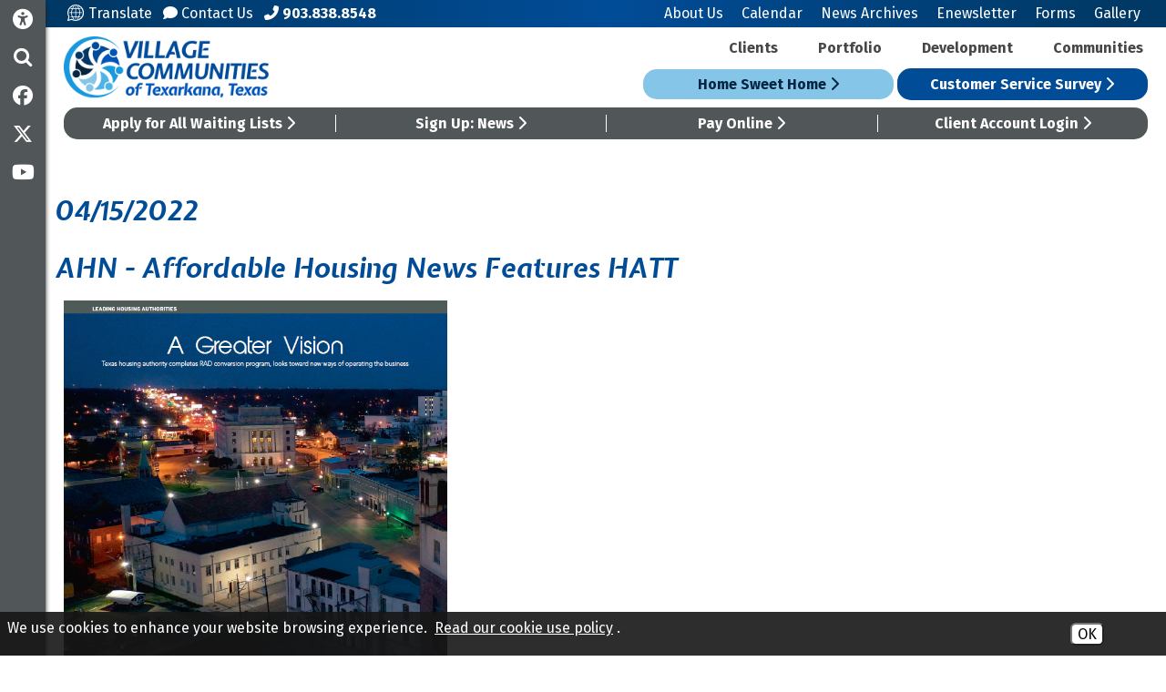

--- FILE ---
content_type: text/html; charset=UTF-8
request_url: https://www.texarkanaha.org/news-view?id=163
body_size: 9626
content:
<!DOCTYPE html>
<html lang="en">
    <head><meta property="og:title" content="AHN - Affordable Housing News Features HATT" /><meta property="og:url" content="https://www.texarkanaha.org/news-view?id=163" /><meta property="og:type" content="article" /><meta property="og:image" content="https://www.texarkanaha.org/plugins/show_image.php?id=769&type=min200" /><meta property="og:description" content="The Housing Authority of the City of Texarkana, Texas HATT is in the midst of reinventing its operational focus in the pursuit of ..." />
    	
        <!-- Generated 2026-01-20 20:06:34 -->
        
        <meta charset="utf-8">
        <meta http-equiv="X-UA-Compatible" content="IE=edge">
        <meta name="viewport" content="width=device-width, initial-scale=1.0">    
        <meta property="fb:app_id" content="623428984457264" />  
         
        <title>AHN - Affordable Housing News Features HATT (04/15/2022) - News Archives - Village Communities of Texarkana, Texas</title>
                
		<link rel="apple-touch-icon" sizes="57x57" href="/templates/texarkanaha.org/images/favicons/apple-icon-57x57.png">
		<link rel="apple-touch-icon" sizes="60x60" href="/templates/texarkanaha.org/images/favicons/apple-icon-60x60.png">
		<link rel="apple-touch-icon" sizes="72x72" href="/templates/texarkanaha.org/images/favicons/apple-icon-72x72.png">
		<link rel="apple-touch-icon" sizes="76x76" href="/templates/texarkanaha.org/images/favicons/apple-icon-76x76.png">
		<link rel="apple-touch-icon" sizes="114x114" href="/templates/texarkanaha.org/images/favicons/apple-icon-114x114.png">
		<link rel="apple-touch-icon" sizes="120x120" href="/templates/texarkanaha.org/images/favicons/apple-icon-120x120.png">
		<link rel="apple-touch-icon" sizes="144x144" href="/templates/texarkanaha.org/images/favicons/apple-icon-144x144.png">
		<link rel="apple-touch-icon" sizes="152x152" href="/templates/texarkanaha.org/images/favicons/apple-icon-152x152.png">
		<link rel="apple-touch-icon" sizes="180x180" href="/templates/texarkanaha.org/images/favicons/apple-icon-180x180.png">
		<link rel="icon" type="image/png" sizes="192x192"  href="/templates/texarkanaha.org/images/favicons/android-icon-192x192.png">
		<link rel="icon" type="image/png" sizes="32x32" href="/templates/texarkanaha.org/images/favicons/favicon-32x32.png">
		<link rel="icon" type="image/png" sizes="96x96" href="/templates/texarkanaha.org/images/favicons/favicon-96x96.png">
		<link rel="icon" type="image/png" sizes="16x16" href="/templates/texarkanaha.org/images/favicons/favicon-16x16.png">
		<link rel="manifest" href="/templates/texarkanaha.org/images/favicons/manifest.json">
		<meta name="msapplication-TileColor" content="#ffffff">
		<meta name="msapplication-TileImage" content="/templates/texarkanaha.org/images/favicons/ms-icon-144x144.png">
		<meta name="theme-color" content="#ffffff">

        <link rel="stylesheet" href="/templates/texarkanaha.org/css/libs.min.css?v=2.01">
		<link rel="stylesheet" href="/templates/texarkanaha.org/css/styles.min.css?v=2.01">
        
        <link href="https://fonts.googleapis.com/css?family=Expletus+Sans:400,700i%7CFira+Sans+Condensed:400,700%7CFira+Sans:400,400i,500,500i,700,700i" rel="stylesheet">
        <link rel="stylesheet" href="//maxcdn.bootstrapcdn.com/font-awesome/4.5.0/css/font-awesome.min.css">
		        
        <script src="https://ajax.googleapis.com/ajax/libs/jquery/3.6.1/jquery.min.js"></script>
		
		
                                
    <style>
#cookie_consent {
	font-family: Open Sans, Fira Sans, sans-serif;
	font-size: 16px !important;
	color: white !important;
	position: fixed;
	background-color: rgba(23,23,23,0.9);
	z-index:999999999;
	width: 100%;
	min-height: 48px;
	bottom:0;
	display:none;
	left:0;
}
#cookie_content {
	box-sizing:border-box;
	padding: 8px 0 4px 8px !important;
    width: -webkit-calc(100% - 173px);
    width:    -moz-calc(100% - 173px);
    width:         calc(100% - 173px);
	float:left;
}
#cookie_buttons {
	text-align:center;
	padding-bottom:8px;
	float:left;
	width:172px;
}
@media only screen and (max-width:800px) {
	#cookie_content {
		width:75%;
		text-decoration-color:red !important;
	}
	#cookie_buttons {
		text-align:center;
		width:20%;
	}
}
@media only screen and (max-width:600px) {
	#cookie_content {
		width:100%;
		text-decoration-color:red !important;
	}
	#cookie_buttons {
		text-align:center;
		width:100%;
	}
}

#cms_body_content #cookie_content a {
	text-decoration:underline !important;
	color:white !important;
}
.cookie_button {
	display:inline-block;
	font-family: Open Sans, Fira Sans, sans-serif;
	font-size: 16px !important;
	margin:12px 4px 0px 4px;
	border-radius:6px;
}
.cookie_embed_button {
	margin:6px 0 4px 0;
	padding: 0 6px 0 6px;
	display:inline-block;
	border-radius:6px;
	background-color:white;
}

.cookie_consent_box {
	font-size:16px;
	max-width:600px;
	font-weight:400;
	display:inline-block;
	color:white;
	background-color:#171717;
	text-align:center;
	/*border-color:black;
	border-style:solid;*/
	border-width:thin;
	padding:6px;
}

.cookie_consent_box div {
	padding-top: 4px;
}

#cms_body_content .cookie_consent_box a {
	text-decoration:underline !important;
	color:white !important;
}
.cookie_consent_link {
	margin:4px;
	color: white !important;
}
.cookie_policy_link {
	margin:4px 8px 4px 4px;
	width:100%;
}
#accept_cookie {
	background-color:white;
}
#deny_cookie {
	background-color:white;
}
</style><style>
			#translate-box {top:-12px;}
		</style><style type="text/css">
#cms_body_content a:active,
#cms_body_content a:hover,
#cms_body_content a:link,
#cms_body_content a:visited { 
	color:#000000;
}
.press_fix_height {
	display: none;
}
</style></head>
    
   	<body class="interior">

				<div id="skipToContent"><a href="#interior">Skip to Main Content</a></div>
		
				

<script>
		
	$(document).ready(function()
	{
		buildMasterMenu();
	});

	var clickedname="";
	function buildMasterMenu()
	{
		$('#mobile-menu-body').html("<li><a href='/clients' class='block mobile-menu-graywhite ease'>Clients <i class='fa fa-angle-right'></i></a></li><li><a href='/portfolio' class='block mobile-menu-graywhite ease'>Portfolio</a></li><li><a href='/development' class='block mobile-menu-graywhite ease'>Development <i class='fa fa-angle-right'></i></a></li><li><a href='/locations' class='block mobile-menu-graywhite ease'>Communities</a></li><li><a href='/' class='block ease'>Home</a></li><li class='ease' role='button' tabindex='0' onkeypress='if(event.keyCode == 13){clickMenu(1)}' onclick='clickMenu(1)' ><span>About Us <i class='fa fa-angle-right'></i></span></li></ul><li><a href='/calendar' class='ease'>Calendar</a></li></ul><li><a href='/e-news' class='ease'>Enewsletter</a></li></ul><li><a href='/forms' class='ease'>Forms</a></li></ul><li><a href='/gallery' class='ease'>Gallery</a></li></ul><li><a href='/news' class='ease'>News Archives</a></li></ul><li><a href='/contact' class='ease'>Contact Us</a></li></ul>");
	}

	function buildMenu(data)
	{
		var object = data;

		console.log(data);

		var sortedArray = [];

		for(var link in object['children'])
		{
			sortedArray.push({'link':link,'name':object['children'][link]});
		}

		sortedArray.sort(function(a, b) 
		{
		  var nameA = a.name.toUpperCase(); // ignore upper and lowercase
		  var nameB = b.name.toUpperCase(); // ignore upper and lowercase
		  if (nameA < nameB) {
			return -1;
		  }
		  if (nameA > nameB) {
			return 1;
		  }

		  // names must be equal
		  return 0;
		});

		object['children'] = sortedArray;
		var nodes ="<ul>";

		if(object['links'] != "")
		{
			var str = object['links'];
			str = str.split(">");
			nodes += "<li class='ease' onkeypress='if(event.keyCode == 13){clickMenu("+str[str.length-2]+")}' onclick='clickMenu("+str[str.length-2]+")' role='button' tabindex='0'><span> <i  class='fa fa-angle-left'></i> Back</span></li>"; 
		}
		else{
			nodes += "<li class='ease' onkeypress='if(event.keyCode == 13){clickMenu(-1)}' onclick='clickMenu(-1)' role='button' tabindex='0'><span><i  class='fa fa-angle-left'></i> Back</span></li>"; 
		}
		nodes+= "<li class='ease'><a href='/"+object['old_link']+"'>"+object['old_title']+"</a></li>"


		for(var link in object['children'])
		{
			var name = object['children'][link].name;
			if(data['sub_pages_'+object['children_id'][name]] != 0)
			{
				nodes += "<li class='ease' onkeypress='if(event.keyCode == 13){clickMenu("+object['children_id'][object['children'][link].name]+")}' onclick='clickMenu("+object['children_id'][object['children'][link].name]+")' role='button' tabindex='0'><span>"+object['children'][link].name+" <i class='fa fa-angle-right'></i></span></li>";
			}
			else
			{
				
				nodes += "<li class='ease'><a href='/"+object['children'][link].link+"'>"+object['children'][link].name+"</a></li>";
			}
		}
		nodes +="</ul>"
		$('#mobile-menu-body').html(nodes);

	}

	function clickMenu(clickid)
	{	
		if(clickid == 0){
			return;
		}

		if(clickid==-1){
			buildMasterMenu()
			return;
		}
		//CurrentMobileItem
		page_id = clickid;
		$.ajax({
		  url: "/ajax/ajax.php",
		  method: "POST",
		  data: { 'id' : page_id },
		  dataType: 'json'
		}).fail(function(jqXHR, textStatus){
		}).done(function(data) 
		{
			buildMenu(data);
		});
	}

</script>

<nav id="mobile-menu" class="menu push-menu-left">
	<div class="close-menu" role="button" tabindex='0' aria-label="Close Menu"><i class="fa fa-times-circle"></i></div>

	<div class="mobile-menu-social">
					<a href="https://www.facebook.com/Housing-Authority-of-the-City-of-Texarkana-Texas-HATT-162620971128011/" target="_blank" rel="noopener" aria-label="Like us on Facebook" title="Like us on Facebook" class="block zoom ease">
				<i class="fab fa-facebook"></i>
			</a>
				
				
				
					<a href="https://twitter.com/HAofTexarkanaTX" target="_blank" rel="noopener" aria-label="Follow us on Twitter" title="Follow us on Twitter" class="block zoom ease">
				<i class="fab fa-x-twitter"></i>
			</a>
		
					<a href="https://www.youtube.com/channel/UCvoUI7IVI4Rt95vmgXDhrcg" target="_blank" rel="noopener" aria-label="Subscribe to our YouTube Channel" title="Subscribe to our YouTube Channel" class="block zoom ease">
				<i class="fab fa-youtube"></i>
			</a>
			</div>

	<div class="mobile-menu-white">

		<a href="/home-sweet-home" class="mobile-menu-button mobile-light-button">Home Sweet Home <i class="fa fa-angle-right"></i></a>
		<a href="/customer-service-survey" class="mobile-menu-button">Customer Service Survey <i class="fa fa-angle-right"></i></a>
		<a href="https://texarkanaha.housingmanager.com/" target="_blank" rel="noopener" class="mobile-menu-gray">Apply for All Waiting Lists <i class="fas fa-angle-right"></i></a>
		<a href="/signup" class="mobile-menu-gray">Sign Up: News <i class="fas fa-angle-right"></i></a>
		<a href="/pay-online" class="mobile-menu-gray">Pay Online <i class="fas fa-angle-right"></i></a>
		<a href="/client-account-login" class="mobile-menu-gray">Client Account Login <i class="fas fa-angle-right"></i></a>

	</div>
	<ul  id="mobile-menu-body"></ul>
</nav>
<div style="clear:both;"></div>
		<section class="sidebar hide-for-medium-down">

	<div id="accessibleSidebar">
        <a href="/copycred#accessibility" class="noUnderline" aria-label="Accessibility Information" title="Accessibility Information">
            <i class="fas fa-universal-access"></i>
		</a>
	</div>

    <div id="searchTrigger" class="searchTrigger" role="button" tabindex="0" aria-label="Activate to search this site."><i class="fa fa-search" aria-hidden="true"></i></div>

		<div>
		<a href="https://www.facebook.com/Housing-Authority-of-the-City-of-Texarkana-Texas-HATT-162620971128011/" target="_blank" rel="noopener" aria-label="Like us on Facebook" title="Like us on Facebook" class="block zoom ease">
            <i class="fab fa-facebook"></i>
		</a>
	</div>
	
	
	
		<div>
		<a href="https://twitter.com/HAofTexarkanaTX" target="_blank" rel="noopener" aria-label="Follow us on Twitter" title="Follow us on Twitter" class="block zoom ease">
            <i class="fab fa-x-twitter"></i>
		</a>
	</div>
	
		<div>
		<a href="https://www.youtube.com/channel/UCvoUI7IVI4Rt95vmgXDhrcg" target="_blank" rel="noopener" aria-label="Subscribe to our YouTube Channel" title="Subscribe to our YouTube Channel" class="block zoom ease">
            <i class="fab fa-youtube"></i>
		</a>
	</div>
	
</section>		
		<div id="wrapper">
			
			<div id="search" class="whiteText">
	<div id="searchContent">
		<div id="searchClose" tabindex="0" role="button" aria-label="Close site search" onkeypress="keyboardClick(event)"><i class="fa fa-times" aria-hidden="true"></i></div>
		<form action="/search.php" name="form_search" id="searchForm" class="margin0">
			<input type="hidden" name="search" value="1">
			<input type="text" class="searchInput" name="query" placeholder="What can we help you find?" onfocus="$('.searchInput').val(''); $('.searchSubmit').removeAttr('disabled');" aria-label="Search This Site">
			<button aria-label="Site Search" type="submit" name="submit" value="1" class="searchButton primaryText size30" onclick="if($('.searchInput').val() == '') { return false; }"><i class="fa fa-search" aria-hidden="true"></i></button>
		</form>
	</div>
</div>

<header>

	<div id="mobile-sticky-top" class="text-center">

		<div class="menu-trigger nav-toggler toggle-push-left" role="button" tabindex="0">
			<div class="menu-bar-container">
				<div class="menu-bar"></div>
				<div class="menu-bar"></div>
				<div class="menu-bar"></div>
			</div>
			<div class="menu-bar-menu">menu</div>
		</div>

		<a href="/">
			<img id="sticky-mobile-logo" src="/templates/texarkanaha.org/images/logos/vctt-ko.png" alt="Village Communities of Texarkana, Texas"/>
		</a>

	</div>
	<script>
		var displayed = false;
		$(window).scroll(function()
		{
			if(window.scrollY > 70 && window.innerWidth <= 1025){

				$("#mobile-sticky-top").css("display", "block");
				if(displayed === false){
					$("#mobile-sticky-top").animate({paddingTop:25}).delay(100).animate({paddingTop:5});
					$("#mobile-sticky-top > .menu-trigger").animate({paddingTop:20}).delay(100).animate({paddingTop:0});
					displayed = true;
				}
			}
			else if(window.scrollY < 70){
				displayed = false;
				$("#mobile-sticky-top").css("display", "none");
			}
		});
	</script>



	<div id="topBar">
		<div class="row">

			<div class="small-3 columns show-for-medium-down">
				<div class="menu-trigger nav-toggler toggle-push-left" role="button" tabindex="0">
					<div class="menu-bar-container">
						<div class="menu-bar"></div>
						<div class="menu-bar"></div>
						<div class="menu-bar"></div>
					</div>
					<div class="menu-bar-menu">menu</div>
				</div>
			</div>

			<div class="medium-5 columns show-for-large-up">

				<div class="inlineBlock"><a href="https://translate.google.com/translate?hl=&sl=en&tl=es&u=https://www.texarkanaha.org/site-map" class="underlineHover" aria-label="Translate this site" target="_blank" rel="noopener"><img src="/templates/texarkanaha.org/images/translate.svg" class="icon-graphic" alt="">Translate</a></div>

				<div class="inlineBlock"><a href="/contact" class="underlineHover" aria-label="Contact Us"><i class="fas fa-comment"></i> Contact Us</a></div>

				<div class="inlineBlock"><a href="tel:903.838.8548" class="underlineHover" aria-label="Main Office Phone Number - 903.838.8548"><i class="fas fa-phone-alt"></i> <strong>903.838.8548</strong></a></div>

			</div>

			<div class="large-7 columns text-right show-for-large-up">

				<nav id="topheaderNav" class="show-for-large-up">

					<ul class="sf-menu">
						<li class="ease">
							<a href="/about-us" class="underlineHover ease">About Us</a>
							<ul style="left:-55px; top:120%;">
							<li><a class="block noUnderline" href="/message-from-ceo">A Message from the CEO</a></li>
<li><a class="block noUnderline" href="/annual-report">Annual Report</a></li>
<li><a class="block noUnderline" href="/audit-report">Audit Report</a></li>
<li><a class="block noUnderline" href="/board-of-commissioners">Board of Commissioners</a></li>
<li><a class="block noUnderline" href="/careers">Careers</a></li>
<li><a class="block noUnderline" href="/development">Development</a></li>
<li><a class="block noUnderline" href="/meeting-agendas">Meeting Agendas</a></li>
<li><a class="block noUnderline" href="/pha-organizations">PHA Organizations</a></li>
<li><a class="block noUnderline" href="/report-fraud">Report Fraud</a></li>
<li><a class="block noUnderline" href="/staff">Staff</a></li>
<li><a class="block noUnderline" href="/upages.php?id=173">VCTT’s Public Information Act Policy</a></li>
							</ul>
						</li>

						<li class="ease"><a href="/calendar" class="underlineHover">Calendar</a></li>
						<li class="ease"><a href="/news" class="underlineHover">News Archives</a></li>
						<li class="ease"><a href="/e-news" class="underlineHover">Enewsletter</a></li>
						<li class="ease"><a href="/forms" class="underlineHover">Forms</a></li>
						<li class="ease"><a href="/media_gallery/list/0" class="underlineHover">Gallery</a></li>
					</ul>
				</nav>
			</div>

			<div class="small-9 columns show-for-medium-down text-right size24">
				<a href="tel:+1903.838.8548" class="noUnderline" aria-label="Main Office Phone Number - 903.838.8548">
					<i class="fas fa-phone"></i>
				</a>

				<a href="/contact" class="noUnderline" aria-label="Contact Us">
					<i class="fas fa-comment"></i>
				</a>

				<div class="searchTrigger" tabindex="0" role="button" aria-label="Activate to search this site."><i class="fa fa-search" aria-hidden="true"></i></div>

				<a href="https://translate.google.com/translate?hl=&sl=en&tl=es&u=https://www.texarkanaha.org/site-map" target="_blank" rel="noopener" class="noUnderline" aria-label="Translate this site">
					<img src="/templates/texarkanaha.org/images/translate-white.svg" style="width: 24px; position: relative; top: -3px; margin-right: -4px;" alt="">
				</a>

				<a href="/copycred#accessibility" class="noUnderline" aria-label="Accessibility Information">
					<i class="fas fa-universal-access"></i>
				</a>

			</div>

		</div>

	</div>

	<div id="mainHeader">
		<div class="row">

			<div class="small-12 medium-6 large-4 columns logo-col">
				<a href="/" class="inline-block zoom ease"><img src="/templates/texarkanaha.org/images/logo.png" class="logo-main" alt="Village Communities of Texarkana, Texas Logo" /></a>
			</div>

			<div class="small-12 medium-6 large-8 columns headerNav-col">

				<nav id="headerNav" class="show-for-large-up">

					<ul class="sf-menu">

						<li class="ease">
							<a href="/clients" class="underlineHover ease">Clients</a>
							<ul style="left:-75px; top:90%;">
							<li><a class="block noUnderline" href="/client-account-login">Client Account Login</a></li>
<li><a class="block noUnderline" href="/customer-service-survey">Customer Service Survey</a></li>
<li><a class="block noUnderline" href="/disaster-preparedness">Disaster Preparedness</a></li>
<li><a class="block noUnderline" href="/domestic-violence-protections-vawa">Domestic Violence Protections VAWA</a></li>
<li><a class="block noUnderline" href="/home-sweet-home">Home Sweet Home Texarkana</a></li>
<li><a class="block noUnderline" href="/homeownership">Homeownership</a></li>
<li><a class="block noUnderline" href="/maintenance">Maintenance</a></li>
<li><a class="block noUnderline" href="/no-smoking-policy">No Smoking Policy</a></li>
<li><a class="block noUnderline" href="/pay-online">Pay Online</a></li>
<li><a class="block noUnderline" href="/resources">Resources</a></li>
<li><a class="block noUnderline" href="/scholarships">Scholarships</a></li>
<li><a class="block noUnderline" href="/trafficking">Trafficking</a></li>
<li><a class="block noUnderline" href="/what-home-means-to-me-poster-contest">What Home Means to Me Poster Contest</a></li>
<li><a class="block noUnderline" href="/workforce-development">Workforce Development</a></li>
							</ul>
						</li>

						<li class="ease">
							<a href="/portfolio" class="underlineHover ease">Portfolio</a>
							<ul style="left:-65px; top:90%;">
							<li><a class="block noUnderline" href="/affordable-workforce-housing">Affordable Workforce Housing</a></li>
<li><a class="block noUnderline" href="/hcv">Housing Choice Voucher (HCV) Program</a></li>
<li><a class="block noUnderline" href="/landlords">Landlords</a></li>
<li><a class="block noUnderline" href="/rad">Rental Assistance Demonstration (RAD) Program</a></li>
							</ul>
						</li>

						<li class="ease">
							<a href="/development" class="underlineHover ease">Development</a>
							<ul style="left:-55px; top:90%;">
							<li><a class="block noUnderline" href="/solicitations-bid-notices">Bid Notices & Solicitations </a></li>
<li><a class="block noUnderline" href="/forms-resources">Forms/Resources</a></li>
<li><a class="block noUnderline" href="/premier">Premier Texarkana Development and Management Facility Corporation</a></li>
<li><a class="block noUnderline" href="/prime-impact-solutions">Prime Impact Solutions, Inc.</a></li>
<li><a class="block noUnderline" href="/section-3-policy">Section 3 Policy</a></li>
<li><a class="block noUnderline" href="/tpfc">Texarkana Public Facility Corporation (TPFC)</a></li>
<li><a class="block noUnderline" href="/thc">Texas Home Collaborative (THC)</a></li>
<li><a class="block noUnderline" href="/hatt-investment-policy">VCTT Investment Policy</a></li>
<li><a class="block noUnderline" href="/vcdc">Village Communities Development Corporation</a></li>
							</ul>
						</li>
						<li class="ease"><a href="/locations" class="underlineHover ease">Communities</a></li>

					</ul>

				</nav>

				<div class="show-for-large-down">

					<div class="midbar-blue-light">
						<a href="/home-sweet-home">Home Sweet Home <i class="fas fa-chevron-right"></i></a>
					</div>
					
					<div class="midbar-blue ">
						<a href="/customer-service-survey">Customer Service Survey <i class="fas fa-chevron-right"></i></a>
					</div>
					
				</div>

			</div>

		</div>

		<div class="row">

			<div class="large-12 xlarge-9 columns">
				<div class="midbar-gray">
					<a href="https://texarkanaha.housingmanager.com/" target="_blank" rel="noopener">Apply for All Waiting Lists <i class="fas fa-chevron-right"></i></a>
					<a href="/signup">Sign Up: News <i class="fas fa-chevron-right"></i></a>
					<a href="/pay-online">Pay Online <i class="fas fa-chevron-right"></i></a>
					<a href="/client-account-login">Client Account Login <i class="fas fa-chevron-right"></i></a>
				</div>

			</div>
			<div class="large-12 xlarge-3 columns show-for-xlarge-up" id="desktopButtons">

				<div class="midbar-blue-light">
					<a href="/home-sweet-home">Home Sweet Home <i class="fas fa-chevron-right"></i></a>
				</div>

				<div class="midbar-blue">
					<a href="/customer-service-survey">Customer Service Survey <i class="fas fa-chevron-right"></i></a>
				</div>

			</div>

		</div>


	</div>


</header>			
			<main>
			
				<section id="interior" class="siteWidth center column-padding">
<div id="cms_body_content" style="width:100%; margin-right:auto; margin-left:auto;">
	<div>
        <strong class="ptitles">
            04/15/2022        </strong>
        <br aria-hidden="true"/>
        <br aria-hidden="true"/>
        <h1 class="ptitles"><em>AHN - Affordable Housing News Features HATT</em></h1>        
    </div>
      <div class="press_fix_height"></div>
      <div class="text2"><p><img src="/plugins/show_image.php?id=769" alt="A Greater Vision" width="441" height="423" /></p>
<p>The Housing Authority of the City of Texarkana, Texas (HATT) is in the midst of reinventing its operational focus in the pursuit of new and innovative affordable housing solutions. These moves come on the heels of the housing&nbsp;authority completing its portfolio-wide conversion under HUD's Rental Assistance Demonstration (RAD) program.</p>
<p>For over 80 years, HATT has served low-income families and seniors in Texarkana through accessible housing and Section 8 vouchers. Under the leadership of CEO Antonio Williams, the housing authority has effectively eliminated its public housing program and moved into the realm of asset management and development. These moves allow HATT to remain vital and current to its local communities in addition to making a greater difference in the industry.</p>
<p><a href="https://www.texarkanaha.org/upages.php?id=79">Read the full article&nbsp;here.</a></p></div>
      
      </div>
</section>
				<div class="clear"></div>
			
			</main>
			
			<footer>

	<section id="associationLinks" class="center">

		<div class="siteWidth">

		<strong class="associationLinks-hed">Industry Links</strong>

		<div class="associationLinks-grid">

		<div class="associationLinks-row1">
			<a href="https://www.hud.gov/" class="associationLink ease zoom" target="_blank" rel="noopener">HUD</a>
			<a href="https://www.nahro.org/" class="associationLink ease zoom" target="_blank" rel="noopener">NAHRO</a>
			<a href="https://www.phada.org/" class="associationLink ease zoom" target="_blank" rel="noopener">PHADA</a>
			<a href="https://www.swnahro.org/" class="associationLink ease zoom" target="_blank" rel="noopener">SWNAHRO</a>
		</div>
		<div class="associationLinks-row2">
			<a href="https://taahp.org/" class="associationLink ease zoom" target="_blank" rel="noopener">TAAHP</a>
			<a href="https://www.txtha.org/" class="associationLink ease zoom" target="_blank" rel="noopener">Texas Housing Association</a>
			<a href="https://txnahro.org/" class="associationLink ease zoom" target="_blank" rel="noopener">Texas NAHRO</a>
		</div>

		</div>

	</div>

	</section>
	
	<div id="footerTop">

		<div class="siteWidth">
			
			<div class="footerContactRow">

				<div class="footerContactContentDesktop">
					<a href="/" class="block zoom ease"><img src="/templates/texarkanaha.org/images/logos/vctt-ko.png" alt="Village Communities of Texarkana Texas"/></a>

					<div class="text-right footerPhone">
						<div class="phone">P:&nbsp;<a href="tel:+19038388548" class="underlineHover ease" aria-label="Main Office Phone Number -903.838.8548">903.838.8548</a></div>
						<div class="fax">F:&nbsp;<strong>903.832.2899</strong></div>
						<div class="tdd">TDD:&nbsp;<a href="tel:+19038323976" class="underlineHover ease" aria-label="TDD/TTY Phone Number -903.832.3976">903.832.3976</a></div>
					</div>

					<div class="text-left footerHours">
					<strong>Office Hours</strong><br>
					Monday - Thursday<br>
					8:00 am - 5:00 pm<br>
					Fridays: Office Closed
					</div>
				
				</div>

			</div>

			<div class="row text-center footerAssociatedLogos">
				<div class="small-6 medium-4 large-2 columns column-padding">
					<img src="/templates/texarkanaha.org/images/logos/hatt-ko.png" alt="Housing Authority of Texarkana Texas"/>
				</div>
				<div class="small-6 medium-4 large-2 columns column-padding">
					<img src="/templates/texarkanaha.org/images/logos/tpfc-ko.png" alt="Texarkana Public Facility Corporation"/>
				</div>
				<div class="small-6 medium-4 large-2 columns column-padding">
					<img src="/templates/texarkanaha.org/images/logos/dmfc-ko.png" alt="Premier Texarkana Development & Management Facility Corporation"/>
				</div>
				<div class="small-6 medium-4 large-2 columns column-padding">
					<img src="/templates/texarkanaha.org/images/logos/prime-ko.png" alt="Prime Impact Solutions Inc."/>
				</div>
				<div class="small-6 medium-4 large-2 columns column-padding">
					<img src="/templates/texarkanaha.org/images/logos/thc-ko.png" alt="Texas Home Collaborative"/>
				</div>
				<div class="small-6 medium-4 large-2 columns column-padding">
					<img src="/templates/texarkanaha.org/images/logos/vcdc-ko.png" alt="Village Communities Development Corporation"/>
				</div>
			</div>

			<div class="footerContactContent">
    
				<div class="footerPhone">
					<div class="phone">P: <a href="tel:+19038388548" class="underlineHover ease" aria-label="Main Office Phone Number -903.838.8548">903.838.8548</a></div>
					<div class="fax">F: <strong>903.832.2899</strong></div>
					<div class="tdd">TDD: <a href="tel:+19038323976" class="underlineHover ease" aria-label="TDD/TTY Phone Number -903.832.3976">903.832.3976</a></div>
				</div>

				<div class="footerHours">
				<strong>Office Hours</strong><br>
				Monday - Thursday<br>
				8:00 am - 5:00 pm<br>
				Fridays: Office Closed
				</div>
			
			</div>
			
				
		</div>

	</div>























































































































































	
	<div id="footerMiddle" class="padTop20 padBottom20 size16">
		<div class="siteWidth">

			<div class="footerDisclaimers">
				<div class="footerIcons">
					<img src="/templates/texarkanaha.org/images/svgs/equal-housing.svg" alt="Equal Housing Opportunity" width="30" height="31" loading="lazy"/>
					<img src="/templates/texarkanaha.org/images/svgs/handicap-accessible.svg" alt="Handicap Accessible" width="25" height="37" loading="lazy"/>
					<img src="/templates/texarkanaha.org/images/svgs/accessibility-icon.svg" alt="Web Accessibility Icon" width="25" height="35" loading="lazy"/>
				</div>

				<div class="disclaimer-left">
					<strong class="block">We are an Equal Housing Opportunity Provider.</strong> We provide housing without discrimination on the basis of race, color, religion, sex, physical or mental handicap, familial status, national origin, or other protected class. To file a complaint of discrimination, write HUD Director, Office of Civil Rights, 451 7th Street S.W., Washington, D.C. 20410 or call Customer Service at <a href="tel:+12027081112">(202) 708-1112</a> (voice) or <a href="tel:+12027081455">(202) 708-1455</a> (TTY). HUD is an equal opportunity provider and employer.
				</div>

				<div class="disclaimer-right">
					In accordance with federal law and United States Department of Housing and Urban Development (HUD) policy, this institution is prohibited from discriminating on the basis of race, color, national origin, age, disability, sex or familial status. To file a complaint of discrimination, write HUD Director, Office of Civil Rights, 451 7th Street S.W., Washington, DC 20410, or call <a href="tel:+12027081112">(202) 708-1112</a> (voice) or <a href="tel:+12027081455">(202) 708-1455</a> (TDD).
				</div>
			</div>

			<div id="footerBottom" class="row">
				
				<div class="large-9 columns ease" id="copycred">
					
					<span>&copy;<a href="/copycred">2026</a> Village Communities of Texarkana, Texas</span><span id="pipe"> | </span>
					<a href="/site-map">Site Map</a> | <a href="/copycred#accessibility">Accessibility</a>
					<div class="footer-address-line"><a href="https://goo.gl/maps/9Fw2cqrGc7rwEQng8" target="_blank" rel="noopener">1611 N. Robison Road | Texarkana, Texas 75501</a></div>
					
					
				</div>
				
				<div class="large-3 columns ease" id="bjmLogo">
					
					<a href="https://www.brooksjeffrey.com/" target="_blank" rel="noopener" aria-label="Site Design & Hosting by Brooks Jeffrey Marketing - The National Leader in Affordable Housing Marketing" class="block zoom ease">
						<img src="/templates/texarkanaha.org/images/bjm-logo.svg" alt="Site Design & Hosting by Brooks Jeffrey Marketing - The National Leader in Affordable Housing Marketing" width="240"/>
					</a>
					
				</div>
				
			</div>

		</div>

	</div>
	
	
</footer>			
		</div>
      
		<script src="/templates/texarkanaha.org/js/libs.min.js?v=2.01"></script>
		<script src="/templates/texarkanaha.org/js/main.min.js?v=2.01"></script>

		<!-- Global site tag (gtag.js) - Google Analytics -->
	<script async src="https://www.googletagmanager.com/gtag/js?id=G-CHQNF1FPTY"></script>
	<script>
	  window.dataLayer = window.dataLayer || [];
	  function gtag(){dataLayer.push(arguments);}
	  gtag('js', new Date());

	  gtag('config', 'G-CHQNF1FPTY');
	</script>
		
	<div id='cookie_consent'>
	<div id='cookie_content'>
		We use cookies to enhance your website browsing experience. <a class="cookie_consent_link" href="/copycred#cookie_use" target="_blank" rel="noopener">Read our cookie use policy</a>.
	</div>
	<div id='cookie_buttons'>
		<button aria-label="Accept Cookies" tabindex="0" class="cookie_button" id="accept_cookie" onclick="accept_cookies();">OK</button>
	</div>
</div><script>

	$( document ).ready(function() {
		var how = 'disabled';
		if (navigator.cookieEnabled) {
			how = 'enabled';
		} else {
			console.log( "Cookies are not enabled." );
			how = 'disabled';
		}
		$.ajax(
		{	type: 'POST', 
			url: 'https://www.texarkanaha.org/cookie_consent_ajax.php/', 
			data: {	cookies_enabled : how },
			dataType: 'json',
			success: function(response) {
				console.log(response['message']);
				if (!response['enabled']) {
					console.log(response);
					if (!response['already_called']) {
						alert('Cookies are disabled. This may have an impact on how this site performs or displays.');
					}
					$('#cookie_consent').hide();
				}
			},
			error: function(response) {
				console.log("There was an error: "+response);
				console.log(response);
			}
		});
	});

	function accept_cookies(event)
	{
		set_cookie('cookie_consent','accepted');
		$('#cookie_consent').hide();
		event.cancelBubble = true;
		event.preventDefault();
	}

	function deny_cookies()
	{
		if (confirm("You have chosen to deny cookies. This will mean we will not be able to react to your browsing choices, which may impact your user experience on this site. If this is correct, click 'OK', otherwise click 'Cancel' to return to the page.")) {
			console.log("Cookies denied.");
			set_cookie('cookie_consent','denied');
			$('#cookie_consent').hide();
		} else {
			console.log("Deny cookies choice canceled.");
		}
	}

	function get_cookie(name)
	{
		$.ajax({	
			type: 'POST', 
			url: 'https://www.texarkanaha.org/cookie_consent_ajax.php/', 
			data: {	get_cookie_value : 'cookie_consent'},
			//dataType: 'json',
			success: function(response) {
				var response_json = JSON.parse(response);
				switch(response_json['message']) {
					case 'accepted':
						$('#cookie_consent').hide();
						break;
					case 'denied':
						$('#cookie_consent').hide();
						break;
					default:
						console.log("consent unset");
						if (navigator.cookieEnabled) {
							$('#cookie_consent').show();
						}
						break;
				}
			},
			error: function(response) {
				console.log("in error");
				console.log(response);
			}
		});
	}

	function set_cookie(which, what)
	{		
		$.ajax(
			{	type: 'POST', 
				url: 'https://www.texarkanaha.org/cookie_consent_ajax.php/', 
				data: {	set_cookie_value : which,
						value : what },
				dataType: 'json',
				success: function(response) {
					console.log(response['message']);
					$('#accept_cookie').hide();
				},
				error: function (jqXHR, exception) {
		var msg = '';
		if (jqXHR.status === 0) {
			console.log('Not connect. Verify Network.');
			// treat this as a success
			$('#accept_cookie').hide();
		} else {
			if (jqXHR.status == 404) {
				msg = 'Requested page not found. [404]';
			} else if (jqXHR.status == 500) {
				msg = 'Internal Server Error [500].';
			} else if (exception === 'parsererror') {
				msg = 'Requested JSON parse failed.';
			} else if (exception === 'timeout') {
				msg = 'Time out error.';
			} else if (exception === 'abort') {
				msg = 'Ajax request aborted.';
			} else {
				msg = 'Uncaught Error. ' + jqXHR.responseText;
			}
			alert('There was an ajax error: '+msg);
		}
	},
			}
		);
		//setTimeout(function(){location = location},500);
	}

	function set_the_cookie(which, what)
	{
		if (confirm(`You are about to accept cookies for this site. \r\rClick "OK" to proceed, or "Cancel" to return to the page without accepting cookies.`)) {
			$.ajax(
				{	type: 'POST', 
					url: 'https://www.texarkanaha.org/cookie_consent_ajax.php/', 
					data: {	set_cookie_value : which,
							value : what },
					dataType: 'json',
					success: function(response) {
						console.log(response['message']);
						$('#accept_cookie').hide();
					},
					error: function (jqXHR, exception) {
		var msg = '';
		if (jqXHR.status === 0) {
			console.log('Not connect. Verify Network.');
			// treat this as a success
			$('#accept_cookie').hide();
		} else {
			if (jqXHR.status == 404) {
				msg = 'Requested page not found. [404]';
			} else if (jqXHR.status == 500) {
				msg = 'Internal Server Error [500].';
			} else if (exception === 'parsererror') {
				msg = 'Requested JSON parse failed.';
			} else if (exception === 'timeout') {
				msg = 'Time out error.';
			} else if (exception === 'abort') {
				msg = 'Ajax request aborted.';
			} else {
				msg = 'Uncaught Error. ' + jqXHR.responseText;
			}
			alert('There was an ajax error: '+msg);
		}
	},
				}
			);
			//setTimeout(function(){location = location},500);
		}
	}

	var callback = function(){
		get_cookie('cookie_consent');
		if($('#cookie_use').length) {
			if($('#floatingHeader').length) {
				$('html, body').animate({
					scrollTop: $("#cookie_use").offset().top - 65},10);
			} else if ($('.floatingHeader').length) {
				$('html, body').animate({
					scrollTop: $("#cookie_use").offset().top - 74},10);
			}
		}
	};

	if ( document.readyState === "complete" || (document.readyState !== "loading" && !document.documentElement.doScroll)) {
		callback();
	} else {
		document.addEventListener("DOMContentLoaded", callback);
	}
			
	$('#accept_cookie').keypress(function(event) {
		if(event.keyCode === 13) {
			accept_cookies();
		}
	});

	$('#deny_cookie').keypress(function(event) {
		if(event.keyCode === 13) {
			deny_cookies();
		}
	});

</script></body>
</html><!-- PROPRIETARY - reuse prohibited without written permission by Brooks-Jeffrey Marketing, Inc. -->